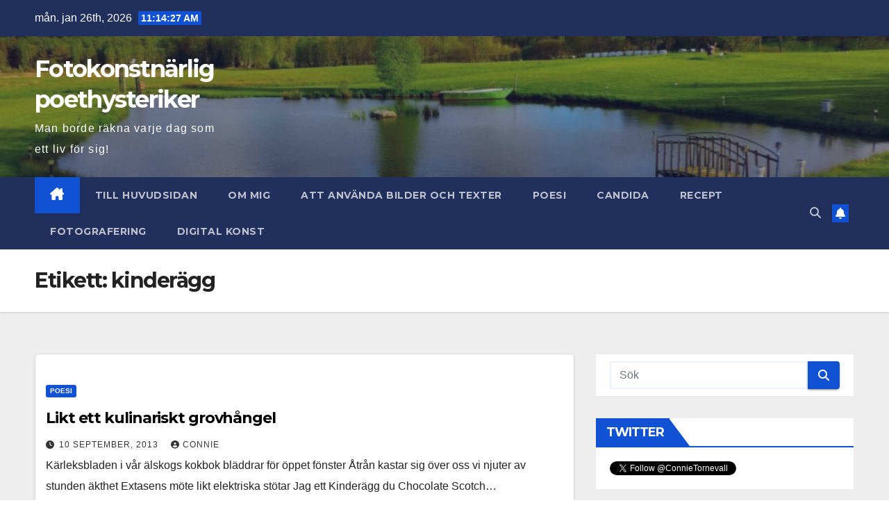

--- FILE ---
content_type: text/html; charset=UTF-8
request_url: https://connie.tornevall.net/tag/kinderagg/
body_size: 77886
content:
<!DOCTYPE html>
<html lang="sv-SE">
<head>
<meta charset="UTF-8">
<meta name="viewport" content="width=device-width, initial-scale=1">
<link rel="profile" href="http://gmpg.org/xfn/11">
<meta name='robots' content='index, follow, max-image-preview:large, max-snippet:-1, max-video-preview:-1' />
	<style>img:is([sizes="auto" i], [sizes^="auto," i]) { contain-intrinsic-size: 3000px 1500px }</style>
	
	<!-- This site is optimized with the Yoast SEO plugin v23.9 - https://yoast.com/wordpress/plugins/seo/ -->
	<title>kinderägg-arkiv - Fotokonstnärlig poethysteriker</title>
	<link rel="canonical" href="https://connie.tornevall.net/tag/kinderagg/" />
	<meta property="og:locale" content="sv_SE" />
	<meta property="og:type" content="article" />
	<meta property="og:title" content="kinderägg-arkiv - Fotokonstnärlig poethysteriker" />
	<meta property="og:url" content="https://connie.tornevall.net/tag/kinderagg/" />
	<meta property="og:site_name" content="Fotokonstnärlig poethysteriker" />
	<meta name="twitter:card" content="summary_large_image" />
	<script type="application/ld+json" class="yoast-schema-graph">{"@context":"https://schema.org","@graph":[{"@type":"CollectionPage","@id":"https://connie.tornevall.net/tag/kinderagg/","url":"https://connie.tornevall.net/tag/kinderagg/","name":"kinderägg-arkiv - Fotokonstnärlig poethysteriker","isPartOf":{"@id":"https://connie.tornevall.net/#website"},"breadcrumb":{"@id":"https://connie.tornevall.net/tag/kinderagg/#breadcrumb"},"inLanguage":"sv-SE"},{"@type":"BreadcrumbList","@id":"https://connie.tornevall.net/tag/kinderagg/#breadcrumb","itemListElement":[{"@type":"ListItem","position":1,"name":"Hem","item":"https://connie.tornevall.net/"},{"@type":"ListItem","position":2,"name":"kinderägg"}]},{"@type":"WebSite","@id":"https://connie.tornevall.net/#website","url":"https://connie.tornevall.net/","name":"Fotokonstnärlig poethysteriker","description":"Man borde räkna varje dag som ett liv för sig!","potentialAction":[{"@type":"SearchAction","target":{"@type":"EntryPoint","urlTemplate":"https://connie.tornevall.net/?s={search_term_string}"},"query-input":{"@type":"PropertyValueSpecification","valueRequired":true,"valueName":"search_term_string"}}],"inLanguage":"sv-SE"}]}</script>
	<!-- / Yoast SEO plugin. -->


<link rel='dns-prefetch' href='//secure.gravatar.com' />
<link rel='dns-prefetch' href='//stats.wp.com' />
<link rel='dns-prefetch' href='//fonts.googleapis.com' />
<link rel='dns-prefetch' href='//v0.wordpress.com' />
<link rel='dns-prefetch' href='//i0.wp.com' />
<link rel='dns-prefetch' href='//www.googletagmanager.com' />
<link rel="alternate" type="application/rss+xml" title="Fotokonstnärlig poethysteriker &raquo; Webbflöde" href="https://connie.tornevall.net/feed/" />
<link rel="alternate" type="application/rss+xml" title="Fotokonstnärlig poethysteriker &raquo; Kommentarsflöde" href="https://connie.tornevall.net/comments/feed/" />
<link rel="alternate" type="application/rss+xml" title="Fotokonstnärlig poethysteriker &raquo; etikettflöde för kinderägg" href="https://connie.tornevall.net/tag/kinderagg/feed/" />
<script>
window._wpemojiSettings = {"baseUrl":"https:\/\/s.w.org\/images\/core\/emoji\/15.0.3\/72x72\/","ext":".png","svgUrl":"https:\/\/s.w.org\/images\/core\/emoji\/15.0.3\/svg\/","svgExt":".svg","source":{"concatemoji":"https:\/\/connie.tornevall.net\/wp-includes\/js\/wp-emoji-release.min.js?ver=6.7.1"}};
/*! This file is auto-generated */
!function(i,n){var o,s,e;function c(e){try{var t={supportTests:e,timestamp:(new Date).valueOf()};sessionStorage.setItem(o,JSON.stringify(t))}catch(e){}}function p(e,t,n){e.clearRect(0,0,e.canvas.width,e.canvas.height),e.fillText(t,0,0);var t=new Uint32Array(e.getImageData(0,0,e.canvas.width,e.canvas.height).data),r=(e.clearRect(0,0,e.canvas.width,e.canvas.height),e.fillText(n,0,0),new Uint32Array(e.getImageData(0,0,e.canvas.width,e.canvas.height).data));return t.every(function(e,t){return e===r[t]})}function u(e,t,n){switch(t){case"flag":return n(e,"\ud83c\udff3\ufe0f\u200d\u26a7\ufe0f","\ud83c\udff3\ufe0f\u200b\u26a7\ufe0f")?!1:!n(e,"\ud83c\uddfa\ud83c\uddf3","\ud83c\uddfa\u200b\ud83c\uddf3")&&!n(e,"\ud83c\udff4\udb40\udc67\udb40\udc62\udb40\udc65\udb40\udc6e\udb40\udc67\udb40\udc7f","\ud83c\udff4\u200b\udb40\udc67\u200b\udb40\udc62\u200b\udb40\udc65\u200b\udb40\udc6e\u200b\udb40\udc67\u200b\udb40\udc7f");case"emoji":return!n(e,"\ud83d\udc26\u200d\u2b1b","\ud83d\udc26\u200b\u2b1b")}return!1}function f(e,t,n){var r="undefined"!=typeof WorkerGlobalScope&&self instanceof WorkerGlobalScope?new OffscreenCanvas(300,150):i.createElement("canvas"),a=r.getContext("2d",{willReadFrequently:!0}),o=(a.textBaseline="top",a.font="600 32px Arial",{});return e.forEach(function(e){o[e]=t(a,e,n)}),o}function t(e){var t=i.createElement("script");t.src=e,t.defer=!0,i.head.appendChild(t)}"undefined"!=typeof Promise&&(o="wpEmojiSettingsSupports",s=["flag","emoji"],n.supports={everything:!0,everythingExceptFlag:!0},e=new Promise(function(e){i.addEventListener("DOMContentLoaded",e,{once:!0})}),new Promise(function(t){var n=function(){try{var e=JSON.parse(sessionStorage.getItem(o));if("object"==typeof e&&"number"==typeof e.timestamp&&(new Date).valueOf()<e.timestamp+604800&&"object"==typeof e.supportTests)return e.supportTests}catch(e){}return null}();if(!n){if("undefined"!=typeof Worker&&"undefined"!=typeof OffscreenCanvas&&"undefined"!=typeof URL&&URL.createObjectURL&&"undefined"!=typeof Blob)try{var e="postMessage("+f.toString()+"("+[JSON.stringify(s),u.toString(),p.toString()].join(",")+"));",r=new Blob([e],{type:"text/javascript"}),a=new Worker(URL.createObjectURL(r),{name:"wpTestEmojiSupports"});return void(a.onmessage=function(e){c(n=e.data),a.terminate(),t(n)})}catch(e){}c(n=f(s,u,p))}t(n)}).then(function(e){for(var t in e)n.supports[t]=e[t],n.supports.everything=n.supports.everything&&n.supports[t],"flag"!==t&&(n.supports.everythingExceptFlag=n.supports.everythingExceptFlag&&n.supports[t]);n.supports.everythingExceptFlag=n.supports.everythingExceptFlag&&!n.supports.flag,n.DOMReady=!1,n.readyCallback=function(){n.DOMReady=!0}}).then(function(){return e}).then(function(){var e;n.supports.everything||(n.readyCallback(),(e=n.source||{}).concatemoji?t(e.concatemoji):e.wpemoji&&e.twemoji&&(t(e.twemoji),t(e.wpemoji)))}))}((window,document),window._wpemojiSettings);
</script>
<style id='wp-emoji-styles-inline-css'>

	img.wp-smiley, img.emoji {
		display: inline !important;
		border: none !important;
		box-shadow: none !important;
		height: 1em !important;
		width: 1em !important;
		margin: 0 0.07em !important;
		vertical-align: -0.1em !important;
		background: none !important;
		padding: 0 !important;
	}
</style>
<link rel='stylesheet' id='wp-block-library-css' href='https://connie.tornevall.net/wp-includes/css/dist/block-library/style.min.css?ver=6.7.1' media='all' />
<style id='wp-block-library-theme-inline-css'>
.wp-block-audio :where(figcaption){color:#555;font-size:13px;text-align:center}.is-dark-theme .wp-block-audio :where(figcaption){color:#ffffffa6}.wp-block-audio{margin:0 0 1em}.wp-block-code{border:1px solid #ccc;border-radius:4px;font-family:Menlo,Consolas,monaco,monospace;padding:.8em 1em}.wp-block-embed :where(figcaption){color:#555;font-size:13px;text-align:center}.is-dark-theme .wp-block-embed :where(figcaption){color:#ffffffa6}.wp-block-embed{margin:0 0 1em}.blocks-gallery-caption{color:#555;font-size:13px;text-align:center}.is-dark-theme .blocks-gallery-caption{color:#ffffffa6}:root :where(.wp-block-image figcaption){color:#555;font-size:13px;text-align:center}.is-dark-theme :root :where(.wp-block-image figcaption){color:#ffffffa6}.wp-block-image{margin:0 0 1em}.wp-block-pullquote{border-bottom:4px solid;border-top:4px solid;color:currentColor;margin-bottom:1.75em}.wp-block-pullquote cite,.wp-block-pullquote footer,.wp-block-pullquote__citation{color:currentColor;font-size:.8125em;font-style:normal;text-transform:uppercase}.wp-block-quote{border-left:.25em solid;margin:0 0 1.75em;padding-left:1em}.wp-block-quote cite,.wp-block-quote footer{color:currentColor;font-size:.8125em;font-style:normal;position:relative}.wp-block-quote:where(.has-text-align-right){border-left:none;border-right:.25em solid;padding-left:0;padding-right:1em}.wp-block-quote:where(.has-text-align-center){border:none;padding-left:0}.wp-block-quote.is-large,.wp-block-quote.is-style-large,.wp-block-quote:where(.is-style-plain){border:none}.wp-block-search .wp-block-search__label{font-weight:700}.wp-block-search__button{border:1px solid #ccc;padding:.375em .625em}:where(.wp-block-group.has-background){padding:1.25em 2.375em}.wp-block-separator.has-css-opacity{opacity:.4}.wp-block-separator{border:none;border-bottom:2px solid;margin-left:auto;margin-right:auto}.wp-block-separator.has-alpha-channel-opacity{opacity:1}.wp-block-separator:not(.is-style-wide):not(.is-style-dots){width:100px}.wp-block-separator.has-background:not(.is-style-dots){border-bottom:none;height:1px}.wp-block-separator.has-background:not(.is-style-wide):not(.is-style-dots){height:2px}.wp-block-table{margin:0 0 1em}.wp-block-table td,.wp-block-table th{word-break:normal}.wp-block-table :where(figcaption){color:#555;font-size:13px;text-align:center}.is-dark-theme .wp-block-table :where(figcaption){color:#ffffffa6}.wp-block-video :where(figcaption){color:#555;font-size:13px;text-align:center}.is-dark-theme .wp-block-video :where(figcaption){color:#ffffffa6}.wp-block-video{margin:0 0 1em}:root :where(.wp-block-template-part.has-background){margin-bottom:0;margin-top:0;padding:1.25em 2.375em}
</style>
<link rel='stylesheet' id='mediaelement-css' href='https://connie.tornevall.net/wp-includes/js/mediaelement/mediaelementplayer-legacy.min.css?ver=4.2.17' media='all' />
<link rel='stylesheet' id='wp-mediaelement-css' href='https://connie.tornevall.net/wp-includes/js/mediaelement/wp-mediaelement.min.css?ver=6.7.1' media='all' />
<style id='jetpack-sharing-buttons-style-inline-css'>
.jetpack-sharing-buttons__services-list{display:flex;flex-direction:row;flex-wrap:wrap;gap:0;list-style-type:none;margin:5px;padding:0}.jetpack-sharing-buttons__services-list.has-small-icon-size{font-size:12px}.jetpack-sharing-buttons__services-list.has-normal-icon-size{font-size:16px}.jetpack-sharing-buttons__services-list.has-large-icon-size{font-size:24px}.jetpack-sharing-buttons__services-list.has-huge-icon-size{font-size:36px}@media print{.jetpack-sharing-buttons__services-list{display:none!important}}.editor-styles-wrapper .wp-block-jetpack-sharing-buttons{gap:0;padding-inline-start:0}ul.jetpack-sharing-buttons__services-list.has-background{padding:1.25em 2.375em}
</style>
<style id='classic-theme-styles-inline-css'>
/*! This file is auto-generated */
.wp-block-button__link{color:#fff;background-color:#32373c;border-radius:9999px;box-shadow:none;text-decoration:none;padding:calc(.667em + 2px) calc(1.333em + 2px);font-size:1.125em}.wp-block-file__button{background:#32373c;color:#fff;text-decoration:none}
</style>
<style id='global-styles-inline-css'>
:root{--wp--preset--aspect-ratio--square: 1;--wp--preset--aspect-ratio--4-3: 4/3;--wp--preset--aspect-ratio--3-4: 3/4;--wp--preset--aspect-ratio--3-2: 3/2;--wp--preset--aspect-ratio--2-3: 2/3;--wp--preset--aspect-ratio--16-9: 16/9;--wp--preset--aspect-ratio--9-16: 9/16;--wp--preset--color--black: #000000;--wp--preset--color--cyan-bluish-gray: #abb8c3;--wp--preset--color--white: #ffffff;--wp--preset--color--pale-pink: #f78da7;--wp--preset--color--vivid-red: #cf2e2e;--wp--preset--color--luminous-vivid-orange: #ff6900;--wp--preset--color--luminous-vivid-amber: #fcb900;--wp--preset--color--light-green-cyan: #7bdcb5;--wp--preset--color--vivid-green-cyan: #00d084;--wp--preset--color--pale-cyan-blue: #8ed1fc;--wp--preset--color--vivid-cyan-blue: #0693e3;--wp--preset--color--vivid-purple: #9b51e0;--wp--preset--gradient--vivid-cyan-blue-to-vivid-purple: linear-gradient(135deg,rgba(6,147,227,1) 0%,rgb(155,81,224) 100%);--wp--preset--gradient--light-green-cyan-to-vivid-green-cyan: linear-gradient(135deg,rgb(122,220,180) 0%,rgb(0,208,130) 100%);--wp--preset--gradient--luminous-vivid-amber-to-luminous-vivid-orange: linear-gradient(135deg,rgba(252,185,0,1) 0%,rgba(255,105,0,1) 100%);--wp--preset--gradient--luminous-vivid-orange-to-vivid-red: linear-gradient(135deg,rgba(255,105,0,1) 0%,rgb(207,46,46) 100%);--wp--preset--gradient--very-light-gray-to-cyan-bluish-gray: linear-gradient(135deg,rgb(238,238,238) 0%,rgb(169,184,195) 100%);--wp--preset--gradient--cool-to-warm-spectrum: linear-gradient(135deg,rgb(74,234,220) 0%,rgb(151,120,209) 20%,rgb(207,42,186) 40%,rgb(238,44,130) 60%,rgb(251,105,98) 80%,rgb(254,248,76) 100%);--wp--preset--gradient--blush-light-purple: linear-gradient(135deg,rgb(255,206,236) 0%,rgb(152,150,240) 100%);--wp--preset--gradient--blush-bordeaux: linear-gradient(135deg,rgb(254,205,165) 0%,rgb(254,45,45) 50%,rgb(107,0,62) 100%);--wp--preset--gradient--luminous-dusk: linear-gradient(135deg,rgb(255,203,112) 0%,rgb(199,81,192) 50%,rgb(65,88,208) 100%);--wp--preset--gradient--pale-ocean: linear-gradient(135deg,rgb(255,245,203) 0%,rgb(182,227,212) 50%,rgb(51,167,181) 100%);--wp--preset--gradient--electric-grass: linear-gradient(135deg,rgb(202,248,128) 0%,rgb(113,206,126) 100%);--wp--preset--gradient--midnight: linear-gradient(135deg,rgb(2,3,129) 0%,rgb(40,116,252) 100%);--wp--preset--font-size--small: 13px;--wp--preset--font-size--medium: 20px;--wp--preset--font-size--large: 36px;--wp--preset--font-size--x-large: 42px;--wp--preset--spacing--20: 0.44rem;--wp--preset--spacing--30: 0.67rem;--wp--preset--spacing--40: 1rem;--wp--preset--spacing--50: 1.5rem;--wp--preset--spacing--60: 2.25rem;--wp--preset--spacing--70: 3.38rem;--wp--preset--spacing--80: 5.06rem;--wp--preset--shadow--natural: 6px 6px 9px rgba(0, 0, 0, 0.2);--wp--preset--shadow--deep: 12px 12px 50px rgba(0, 0, 0, 0.4);--wp--preset--shadow--sharp: 6px 6px 0px rgba(0, 0, 0, 0.2);--wp--preset--shadow--outlined: 6px 6px 0px -3px rgba(255, 255, 255, 1), 6px 6px rgba(0, 0, 0, 1);--wp--preset--shadow--crisp: 6px 6px 0px rgba(0, 0, 0, 1);}:where(.is-layout-flex){gap: 0.5em;}:where(.is-layout-grid){gap: 0.5em;}body .is-layout-flex{display: flex;}.is-layout-flex{flex-wrap: wrap;align-items: center;}.is-layout-flex > :is(*, div){margin: 0;}body .is-layout-grid{display: grid;}.is-layout-grid > :is(*, div){margin: 0;}:where(.wp-block-columns.is-layout-flex){gap: 2em;}:where(.wp-block-columns.is-layout-grid){gap: 2em;}:where(.wp-block-post-template.is-layout-flex){gap: 1.25em;}:where(.wp-block-post-template.is-layout-grid){gap: 1.25em;}.has-black-color{color: var(--wp--preset--color--black) !important;}.has-cyan-bluish-gray-color{color: var(--wp--preset--color--cyan-bluish-gray) !important;}.has-white-color{color: var(--wp--preset--color--white) !important;}.has-pale-pink-color{color: var(--wp--preset--color--pale-pink) !important;}.has-vivid-red-color{color: var(--wp--preset--color--vivid-red) !important;}.has-luminous-vivid-orange-color{color: var(--wp--preset--color--luminous-vivid-orange) !important;}.has-luminous-vivid-amber-color{color: var(--wp--preset--color--luminous-vivid-amber) !important;}.has-light-green-cyan-color{color: var(--wp--preset--color--light-green-cyan) !important;}.has-vivid-green-cyan-color{color: var(--wp--preset--color--vivid-green-cyan) !important;}.has-pale-cyan-blue-color{color: var(--wp--preset--color--pale-cyan-blue) !important;}.has-vivid-cyan-blue-color{color: var(--wp--preset--color--vivid-cyan-blue) !important;}.has-vivid-purple-color{color: var(--wp--preset--color--vivid-purple) !important;}.has-black-background-color{background-color: var(--wp--preset--color--black) !important;}.has-cyan-bluish-gray-background-color{background-color: var(--wp--preset--color--cyan-bluish-gray) !important;}.has-white-background-color{background-color: var(--wp--preset--color--white) !important;}.has-pale-pink-background-color{background-color: var(--wp--preset--color--pale-pink) !important;}.has-vivid-red-background-color{background-color: var(--wp--preset--color--vivid-red) !important;}.has-luminous-vivid-orange-background-color{background-color: var(--wp--preset--color--luminous-vivid-orange) !important;}.has-luminous-vivid-amber-background-color{background-color: var(--wp--preset--color--luminous-vivid-amber) !important;}.has-light-green-cyan-background-color{background-color: var(--wp--preset--color--light-green-cyan) !important;}.has-vivid-green-cyan-background-color{background-color: var(--wp--preset--color--vivid-green-cyan) !important;}.has-pale-cyan-blue-background-color{background-color: var(--wp--preset--color--pale-cyan-blue) !important;}.has-vivid-cyan-blue-background-color{background-color: var(--wp--preset--color--vivid-cyan-blue) !important;}.has-vivid-purple-background-color{background-color: var(--wp--preset--color--vivid-purple) !important;}.has-black-border-color{border-color: var(--wp--preset--color--black) !important;}.has-cyan-bluish-gray-border-color{border-color: var(--wp--preset--color--cyan-bluish-gray) !important;}.has-white-border-color{border-color: var(--wp--preset--color--white) !important;}.has-pale-pink-border-color{border-color: var(--wp--preset--color--pale-pink) !important;}.has-vivid-red-border-color{border-color: var(--wp--preset--color--vivid-red) !important;}.has-luminous-vivid-orange-border-color{border-color: var(--wp--preset--color--luminous-vivid-orange) !important;}.has-luminous-vivid-amber-border-color{border-color: var(--wp--preset--color--luminous-vivid-amber) !important;}.has-light-green-cyan-border-color{border-color: var(--wp--preset--color--light-green-cyan) !important;}.has-vivid-green-cyan-border-color{border-color: var(--wp--preset--color--vivid-green-cyan) !important;}.has-pale-cyan-blue-border-color{border-color: var(--wp--preset--color--pale-cyan-blue) !important;}.has-vivid-cyan-blue-border-color{border-color: var(--wp--preset--color--vivid-cyan-blue) !important;}.has-vivid-purple-border-color{border-color: var(--wp--preset--color--vivid-purple) !important;}.has-vivid-cyan-blue-to-vivid-purple-gradient-background{background: var(--wp--preset--gradient--vivid-cyan-blue-to-vivid-purple) !important;}.has-light-green-cyan-to-vivid-green-cyan-gradient-background{background: var(--wp--preset--gradient--light-green-cyan-to-vivid-green-cyan) !important;}.has-luminous-vivid-amber-to-luminous-vivid-orange-gradient-background{background: var(--wp--preset--gradient--luminous-vivid-amber-to-luminous-vivid-orange) !important;}.has-luminous-vivid-orange-to-vivid-red-gradient-background{background: var(--wp--preset--gradient--luminous-vivid-orange-to-vivid-red) !important;}.has-very-light-gray-to-cyan-bluish-gray-gradient-background{background: var(--wp--preset--gradient--very-light-gray-to-cyan-bluish-gray) !important;}.has-cool-to-warm-spectrum-gradient-background{background: var(--wp--preset--gradient--cool-to-warm-spectrum) !important;}.has-blush-light-purple-gradient-background{background: var(--wp--preset--gradient--blush-light-purple) !important;}.has-blush-bordeaux-gradient-background{background: var(--wp--preset--gradient--blush-bordeaux) !important;}.has-luminous-dusk-gradient-background{background: var(--wp--preset--gradient--luminous-dusk) !important;}.has-pale-ocean-gradient-background{background: var(--wp--preset--gradient--pale-ocean) !important;}.has-electric-grass-gradient-background{background: var(--wp--preset--gradient--electric-grass) !important;}.has-midnight-gradient-background{background: var(--wp--preset--gradient--midnight) !important;}.has-small-font-size{font-size: var(--wp--preset--font-size--small) !important;}.has-medium-font-size{font-size: var(--wp--preset--font-size--medium) !important;}.has-large-font-size{font-size: var(--wp--preset--font-size--large) !important;}.has-x-large-font-size{font-size: var(--wp--preset--font-size--x-large) !important;}
:where(.wp-block-post-template.is-layout-flex){gap: 1.25em;}:where(.wp-block-post-template.is-layout-grid){gap: 1.25em;}
:where(.wp-block-columns.is-layout-flex){gap: 2em;}:where(.wp-block-columns.is-layout-grid){gap: 2em;}
:root :where(.wp-block-pullquote){font-size: 1.5em;line-height: 1.6;}
</style>
<link rel='stylesheet' id='newsup-fonts-css' href='//fonts.googleapis.com/css?family=Montserrat%3A400%2C500%2C700%2C800%7CWork%2BSans%3A300%2C400%2C500%2C600%2C700%2C800%2C900%26display%3Dswap&#038;subset=latin%2Clatin-ext' media='all' />
<link rel='stylesheet' id='bootstrap-css' href='https://connie.tornevall.net/wp-content/themes/newsup/css/bootstrap.css?ver=6.7.1' media='all' />
<link rel='stylesheet' id='newsup-style-css' href='https://connie.tornevall.net/wp-content/themes/newsup/style.css?ver=6.7.1' media='all' />
<link rel='stylesheet' id='newsup-default-css' href='https://connie.tornevall.net/wp-content/themes/newsup/css/colors/default.css?ver=6.7.1' media='all' />
<link rel='stylesheet' id='font-awesome-5-all-css' href='https://connie.tornevall.net/wp-content/themes/newsup/css/font-awesome/css/all.min.css?ver=6.7.1' media='all' />
<link rel='stylesheet' id='font-awesome-4-shim-css' href='https://connie.tornevall.net/wp-content/themes/newsup/css/font-awesome/css/v4-shims.min.css?ver=6.7.1' media='all' />
<link rel='stylesheet' id='owl-carousel-css' href='https://connie.tornevall.net/wp-content/themes/newsup/css/owl.carousel.css?ver=6.7.1' media='all' />
<link rel='stylesheet' id='smartmenus-css' href='https://connie.tornevall.net/wp-content/themes/newsup/css/jquery.smartmenus.bootstrap.css?ver=6.7.1' media='all' />
<link rel='stylesheet' id='newsup-custom-css-css' href='https://connie.tornevall.net/wp-content/themes/newsup/inc/ansar/customize/css/customizer.css?ver=1.0' media='all' />
<script src="https://connie.tornevall.net/wp-includes/js/jquery/jquery.min.js?ver=3.7.1" id="jquery-core-js"></script>
<script src="https://connie.tornevall.net/wp-includes/js/jquery/jquery-migrate.min.js?ver=3.4.1" id="jquery-migrate-js"></script>
<script src="https://connie.tornevall.net/wp-content/themes/newsup/js/navigation.js?ver=6.7.1" id="newsup-navigation-js"></script>
<script src="https://connie.tornevall.net/wp-content/themes/newsup/js/bootstrap.js?ver=6.7.1" id="bootstrap-js"></script>
<script src="https://connie.tornevall.net/wp-content/themes/newsup/js/owl.carousel.min.js?ver=6.7.1" id="owl-carousel-min-js"></script>
<script src="https://connie.tornevall.net/wp-content/themes/newsup/js/jquery.smartmenus.js?ver=6.7.1" id="smartmenus-js-js"></script>
<script src="https://connie.tornevall.net/wp-content/themes/newsup/js/jquery.smartmenus.bootstrap.js?ver=6.7.1" id="bootstrap-smartmenus-js-js"></script>
<script src="https://connie.tornevall.net/wp-content/themes/newsup/js/jquery.marquee.js?ver=6.7.1" id="newsup-marquee-js-js"></script>
<script src="https://connie.tornevall.net/wp-content/themes/newsup/js/main.js?ver=6.7.1" id="newsup-main-js-js"></script>
<link rel="https://api.w.org/" href="https://connie.tornevall.net/wp-json/" /><link rel="alternate" title="JSON" type="application/json" href="https://connie.tornevall.net/wp-json/wp/v2/tags/626" /><link rel="EditURI" type="application/rsd+xml" title="RSD" href="https://connie.tornevall.net/xmlrpc.php?rsd" />
<meta name="generator" content="WordPress 6.7.1" />
<meta name="generator" content="Site Kit by Google 1.140.0" />	<style>img#wpstats{display:none}</style>
		 
<style type="text/css" id="custom-background-css">
    .wrapper { background-color: #eee; }
</style>

<!-- Metatagg för ”Google AdSense” tillagt av Site Kit -->
<meta name="google-adsense-platform-account" content="ca-host-pub-2644536267352236">
<meta name="google-adsense-platform-domain" content="sitekit.withgoogle.com">
<!-- Avslut av metatagg för ”Google AdSense” tillagd av Site Kit -->
<style>.recentcomments a{display:inline !important;padding:0 !important;margin:0 !important;}</style>    <style type="text/css">
            body .site-title a,
        body .site-description {
            color: #fff;
        }

        .site-branding-text .site-title a {
                font-size: px;
            }

            @media only screen and (max-width: 640px) {
                .site-branding-text .site-title a {
                    font-size: 40px;

                }
            }

            @media only screen and (max-width: 375px) {
                .site-branding-text .site-title a {
                    font-size: 32px;

                }
            }

        </style>
    </head>
<body class="archive tag tag-kinderagg tag-626 wp-embed-responsive hfeed ta-hide-date-author-in-list" >
<div id="page" class="site">
<a class="skip-link screen-reader-text" href="#content">
Hoppa till innehåll</a>
  <div class="wrapper" id="custom-background-css">
    <header class="mg-headwidget">
      <!--==================== TOP BAR ====================-->
      <div class="mg-head-detail hidden-xs">
    <div class="container-fluid">
        <div class="row align-items-center">
            <div class="col-md-6 col-xs-12">
                <ul class="info-left">
                                <li>mån. jan 26th, 2026                 <span  id="time" class="time"></span>
                        </li>
                        </ul>
            </div>
            <div class="col-md-6 col-xs-12">
                <ul class="mg-social info-right">
                                    </ul>
            </div>
        </div>
    </div>
</div>
      <div class="clearfix"></div>

      
      <div class="mg-nav-widget-area-back" style='background-image: url("https://connie.tornevall.net/wp-content/uploads/2022/12/cropped-cropped-Gunilla-Skanes-fagerhult-Healt-02.jpg" );'>
                <div class="overlay">
          <div class="inner"  style="background-color:rgba(32,47,91,0.4);" > 
              <div class="container-fluid">
                  <div class="mg-nav-widget-area">
                    <div class="row align-items-center">
                      <div class="col-md-3 text-center-xs">
                        <div class="navbar-header">
                          <div class="site-logo">
                                                      </div>
                          <div class="site-branding-text ">
                                                            <p class="site-title"> <a href="https://connie.tornevall.net/" rel="home">Fotokonstnärlig poethysteriker</a></p>
                                                            <p class="site-description">Man borde räkna varje dag som ett liv för sig!</p>
                          </div>    
                        </div>
                      </div>
                                          </div>
                  </div>
              </div>
          </div>
        </div>
      </div>
    <div class="mg-menu-full">
      <nav class="navbar navbar-expand-lg navbar-wp">
        <div class="container-fluid">
          <!-- Right nav -->
          <div class="m-header align-items-center">
                            <a class="mobilehomebtn" href="https://connie.tornevall.net"><span class="fa-solid fa-house-chimney"></span></a>
              <!-- navbar-toggle -->
              <button class="navbar-toggler mx-auto" type="button" data-toggle="collapse" data-target="#navbar-wp" aria-controls="navbarSupportedContent" aria-expanded="false" aria-label="Slå på/av navigering">
                <span class="burger">
                  <span class="burger-line"></span>
                  <span class="burger-line"></span>
                  <span class="burger-line"></span>
                </span>
              </button>
              <!-- /navbar-toggle -->
                          <div class="dropdown show mg-search-box pr-2">
                <a class="dropdown-toggle msearch ml-auto" href="#" role="button" id="dropdownMenuLink" data-toggle="dropdown" aria-haspopup="true" aria-expanded="false">
                <i class="fas fa-search"></i>
                </a> 
                <div class="dropdown-menu searchinner" aria-labelledby="dropdownMenuLink">
                    <form role="search" method="get" id="searchform" action="https://connie.tornevall.net/">
  <div class="input-group">
    <input type="search" class="form-control" placeholder="Sök" value="" name="s" />
    <span class="input-group-btn btn-default">
    <button type="submit" class="btn"> <i class="fas fa-search"></i> </button>
    </span> </div>
</form>                </div>
            </div>
                  <a href="#" target="_blank" class="btn-bell btn-theme mx-2"><i class="fa fa-bell"></i></a>
                      
          </div>
          <!-- /Right nav --> 
          <div class="collapse navbar-collapse" id="navbar-wp">
            <div class="d-md-block">
              <ul id="menu-huvudmeny" class="nav navbar-nav mr-auto "><li class="active home"><a class="homebtn" href="https://connie.tornevall.net"><span class='fa-solid fa-house-chimney'></span></a></li><li id="menu-item-560" class="menu-item menu-item-type-custom menu-item-object-custom menu-item-home menu-item-560"><a class="nav-link" title="Till huvudsidan" href="http://connie.tornevall.net/">Till huvudsidan</a></li>
<li id="menu-item-558" class="menu-item menu-item-type-post_type menu-item-object-page menu-item-558"><a class="nav-link" title="Om mig" href="https://connie.tornevall.net/om-mig/">Om mig</a></li>
<li id="menu-item-559" class="menu-item menu-item-type-post_type menu-item-object-page menu-item-559"><a class="nav-link" title="Att använda bilder och texter" href="https://connie.tornevall.net/att-anvanda-bilder-och-texter/">Att använda bilder och texter</a></li>
<li id="menu-item-570" class="menu-item menu-item-type-taxonomy menu-item-object-category menu-item-570"><a class="nav-link" title="Poesi" href="https://connie.tornevall.net/category/poesi/">Poesi</a></li>
<li id="menu-item-2630" class="menu-item menu-item-type-taxonomy menu-item-object-category menu-item-2630"><a class="nav-link" title="Candida" href="https://connie.tornevall.net/category/candida/">Candida</a></li>
<li id="menu-item-1693" class="menu-item menu-item-type-taxonomy menu-item-object-category menu-item-1693"><a class="nav-link" title="Recept" href="https://connie.tornevall.net/category/recept/">Recept</a></li>
<li id="menu-item-4880" class="menu-item menu-item-type-taxonomy menu-item-object-category menu-item-4880"><a class="nav-link" title="Fotografering" href="https://connie.tornevall.net/category/fotografering/">Fotografering</a></li>
<li id="menu-item-4886" class="menu-item menu-item-type-taxonomy menu-item-object-category menu-item-4886"><a class="nav-link" title="Digital konst" href="https://connie.tornevall.net/category/digital-konst/">Digital konst</a></li>
</ul>            </div>      
          </div>
          <!-- Right nav -->
          <div class="desk-header d-lg-flex pl-3 ml-auto my-2 my-lg-0 position-relative align-items-center">
                        <div class="dropdown show mg-search-box pr-2">
                <a class="dropdown-toggle msearch ml-auto" href="#" role="button" id="dropdownMenuLink" data-toggle="dropdown" aria-haspopup="true" aria-expanded="false">
                <i class="fas fa-search"></i>
                </a> 
                <div class="dropdown-menu searchinner" aria-labelledby="dropdownMenuLink">
                    <form role="search" method="get" id="searchform" action="https://connie.tornevall.net/">
  <div class="input-group">
    <input type="search" class="form-control" placeholder="Sök" value="" name="s" />
    <span class="input-group-btn btn-default">
    <button type="submit" class="btn"> <i class="fas fa-search"></i> </button>
    </span> </div>
</form>                </div>
            </div>
                  <a href="#" target="_blank" class="btn-bell btn-theme mx-2"><i class="fa fa-bell"></i></a>
                  </div>
          <!-- /Right nav -->
      </div>
      </nav> <!-- /Navigation -->
    </div>
</header>
<div class="clearfix"></div> <!--==================== Newsup breadcrumb section ====================-->
<div class="mg-breadcrumb-section" style='background: url("https://connie.tornevall.net/wp-content/uploads/2022/12/cropped-cropped-Gunilla-Skanes-fagerhult-Healt-02.jpg" ) repeat scroll center 0 #143745;'>
   <div class="overlay">       <div class="container-fluid">
        <div class="row">
          <div class="col-md-12 col-sm-12">
            <div class="mg-breadcrumb-title">
              <h1 class="title">Etikett: <span>kinderägg</span></h1>            </div>
          </div>
        </div>
      </div>
   </div> </div>
<div class="clearfix"></div><!--container-->
    <div id="content" class="container-fluid archive-class">
        <!--row-->
            <div class="row">
                                    <div class="col-md-8">
                <!-- mg-posts-sec mg-posts-modul-6 -->
<div class="mg-posts-sec mg-posts-modul-6">
    <!-- mg-posts-sec-inner -->
    <div class="mg-posts-sec-inner">
                    <article id="post-2958" class="d-md-flex mg-posts-sec-post align-items-center post-2958 post type-post status-publish format-standard hentry category-poesi tag-atra tag-chilipeppar tag-choklad tag-extas tag-jalapeno tag-kinderagg tag-kokbok tag-kulinariskt-grovhangel tag-orgasm tag-skote tag-stormhav tag-tungor">
                                <div class="mg-sec-top-post py-3 col">
                    <div class="mg-blog-category"><a class="newsup-categories category-color-1" href="https://connie.tornevall.net/category/poesi/" alt="Visa alla inlägg i Poesi"> 
                                 Poesi
                             </a></div> 
                    <h4 class="entry-title title"><a href="https://connie.tornevall.net/2013/09/min-utvalda-text-pa-poeter-likt-ett-kulinariskt-grovhangel/">Likt ett kulinariskt grovhångel</a></h4>
                            <div class="mg-blog-meta"> 
                    <span class="mg-blog-date"><i class="fas fa-clock"></i>
            <a href="https://connie.tornevall.net/2013/09/">
                10 september, 2013            </a>
        </span>
            <a class="auth" href="https://connie.tornevall.net/author/connie/">
            <i class="fas fa-user-circle"></i>Connie        </a>
            </div> 
                        <div class="mg-content">
                        <p>Kärleksbladen i vår älskogs kokbok bläddrar för öppet fönster Åtrån kastar sig över oss vi njuter av stunden äkthet Extasens möte likt elektriska stötar Jag ett Kinderägg du Chocolate Scotch&hellip;</p>
                    </div>
                </div>
            </article>
                    <div class="col-md-12 text-center d-flex justify-content-center">
                                            
            </div>
            </div>
    <!-- // mg-posts-sec-inner -->
</div>
<!-- // mg-posts-sec block_6 -->             </div>
                            <aside class="col-md-4">
                
<aside id="secondary" class="widget-area" role="complementary">
	<div id="sidebar-right" class="mg-sidebar">
		<div id="search-2" class="mg-widget widget_search"><form role="search" method="get" id="searchform" action="https://connie.tornevall.net/">
  <div class="input-group">
    <input type="search" class="form-control" placeholder="Sök" value="" name="s" />
    <span class="input-group-btn btn-default">
    <button type="submit" class="btn"> <i class="fas fa-search"></i> </button>
    </span> </div>
</form></div><div id="text-2" class="mg-widget widget_text"><div class="mg-wid-title"><h6 class="wtitle">Twitter</h6></div>			<div class="textwidget"><a href="https://twitter.com/ConnieTornevall" class="twitter-follow-button" data-show-count="false" data-lang="en">Följ @ConnieTornevall</a>
<script>!function(d,s,id){var js,fjs=d.getElementsByTagName(s)[0];if(!d.getElementById(id)){js=d.createElement(s);js.id=id;js.src="//platform.twitter.com/widgets.js";fjs.parentNode.insertBefore(js,fjs);}}(document,"script","twitter-wjs");</script></div>
		</div><div id="text-4" class="mg-widget widget_text"><div class="mg-wid-title"><h6 class="wtitle">Bloglovin</h6></div>			<div class="textwidget"><a title="Follow &quot;VÄRK&quot;ligheten on Bloglovin" href="http://www.bloglovin.com/en/blog/4676311"><img data-recalc-dims="1" alt="Follow on Bloglovin" src="https://i0.wp.com/www.bloglovin.com/widget/bilder/sv/widget.gif?w=640" border="0"></a></div>
		</div><div id="tag_cloud-2" class="mg-widget widget_tag_cloud"><div class="mg-wid-title"><h6 class="wtitle">Etiketter</h6></div><div class="tagcloud"><a href="https://connie.tornevall.net/tag/vardagssnack/" class="tag-cloud-link tag-link-1207 tag-link-position-1" style="font-size: 13.25pt;" aria-label="#vardagssnack (5 objekt)">#vardagssnack</a>
<a href="https://connie.tornevall.net/tag/banan/" class="tag-cloud-link tag-link-1380 tag-link-position-2" style="font-size: 13.25pt;" aria-label="banan (5 objekt)">banan</a>
<a href="https://connie.tornevall.net/tag/barnbarn/" class="tag-cloud-link tag-link-1640 tag-link-position-3" style="font-size: 10.916666666667pt;" aria-label="barnbarn (4 objekt)">barnbarn</a>
<a href="https://connie.tornevall.net/tag/bil/" class="tag-cloud-link tag-link-280 tag-link-position-4" style="font-size: 8pt;" aria-label="bil (3 objekt)">bil</a>
<a href="https://connie.tornevall.net/tag/blommor/" class="tag-cloud-link tag-link-39 tag-link-position-5" style="font-size: 13.25pt;" aria-label="blommor (5 objekt)">blommor</a>
<a href="https://connie.tornevall.net/tag/brak/" class="tag-cloud-link tag-link-29 tag-link-position-6" style="font-size: 8pt;" aria-label="bråk (3 objekt)">bråk</a>
<a href="https://connie.tornevall.net/tag/c-vitamin/" class="tag-cloud-link tag-link-818 tag-link-position-7" style="font-size: 13.25pt;" aria-label="C-vitamin (5 objekt)">C-vitamin</a>
<a href="https://connie.tornevall.net/tag/candida/" class="tag-cloud-link tag-link-1796 tag-link-position-8" style="font-size: 15.291666666667pt;" aria-label="Candida (6 objekt)">Candida</a>
<a href="https://connie.tornevall.net/tag/djur-2/" class="tag-cloud-link tag-link-11 tag-link-position-9" style="font-size: 13.25pt;" aria-label="djur (5 objekt)">djur</a>
<a href="https://connie.tornevall.net/tag/ensamhet/" class="tag-cloud-link tag-link-364 tag-link-position-10" style="font-size: 8pt;" aria-label="ensamhet (3 objekt)">ensamhet</a>
<a href="https://connie.tornevall.net/tag/fotografering-2/" class="tag-cloud-link tag-link-332 tag-link-position-11" style="font-size: 16.75pt;" aria-label="fotografering (7 objekt)">fotografering</a>
<a href="https://connie.tornevall.net/tag/fototriss/" class="tag-cloud-link tag-link-1795 tag-link-position-12" style="font-size: 8pt;" aria-label="Fototriss (3 objekt)">Fototriss</a>
<a href="https://connie.tornevall.net/tag/frukt/" class="tag-cloud-link tag-link-646 tag-link-position-13" style="font-size: 8pt;" aria-label="frukt (3 objekt)">frukt</a>
<a href="https://connie.tornevall.net/tag/faglar/" class="tag-cloud-link tag-link-202 tag-link-position-14" style="font-size: 16.75pt;" aria-label="fåglar (7 objekt)">fåglar</a>
<a href="https://connie.tornevall.net/tag/gronsaker/" class="tag-cloud-link tag-link-645 tag-link-position-15" style="font-size: 8pt;" aria-label="grönsaker (3 objekt)">grönsaker</a>
<a href="https://connie.tornevall.net/tag/gud/" class="tag-cloud-link tag-link-87 tag-link-position-16" style="font-size: 8pt;" aria-label="Gud (3 objekt)">Gud</a>
<a href="https://connie.tornevall.net/tag/helvete/" class="tag-cloud-link tag-link-451 tag-link-position-17" style="font-size: 8pt;" aria-label="helvete (3 objekt)">helvete</a>
<a href="https://connie.tornevall.net/tag/hund/" class="tag-cloud-link tag-link-489 tag-link-position-18" style="font-size: 13.25pt;" aria-label="hund (5 objekt)">hund</a>
<a href="https://connie.tornevall.net/tag/hundar/" class="tag-cloud-link tag-link-9 tag-link-position-19" style="font-size: 13.25pt;" aria-label="Hundar (5 objekt)">Hundar</a>
<a href="https://connie.tornevall.net/tag/insekter/" class="tag-cloud-link tag-link-204 tag-link-position-20" style="font-size: 8pt;" aria-label="insekter (3 objekt)">insekter</a>
<a href="https://connie.tornevall.net/tag/juice/" class="tag-cloud-link tag-link-716 tag-link-position-21" style="font-size: 16.75pt;" aria-label="juice (7 objekt)">juice</a>
<a href="https://connie.tornevall.net/tag/kamera/" class="tag-cloud-link tag-link-553 tag-link-position-22" style="font-size: 10.916666666667pt;" aria-label="kamera (4 objekt)">kamera</a>
<a href="https://connie.tornevall.net/tag/kokosmjolk/" class="tag-cloud-link tag-link-850 tag-link-position-23" style="font-size: 16.75pt;" aria-label="kokosmjölk (7 objekt)">kokosmjölk</a>
<a href="https://connie.tornevall.net/tag/kropp/" class="tag-cloud-link tag-link-225 tag-link-position-24" style="font-size: 8pt;" aria-label="kropp (3 objekt)">kropp</a>
<a href="https://connie.tornevall.net/tag/lucky/" class="tag-cloud-link tag-link-278 tag-link-position-25" style="font-size: 8pt;" aria-label="Lucky (3 objekt)">Lucky</a>
<a href="https://connie.tornevall.net/tag/metaforer/" class="tag-cloud-link tag-link-214 tag-link-position-26" style="font-size: 8pt;" aria-label="metaforer (3 objekt)">metaforer</a>
<a href="https://connie.tornevall.net/tag/moderaterna/" class="tag-cloud-link tag-link-636 tag-link-position-27" style="font-size: 8pt;" aria-label="moderaterna (3 objekt)">moderaterna</a>
<a href="https://connie.tornevall.net/tag/pengar/" class="tag-cloud-link tag-link-762 tag-link-position-28" style="font-size: 15.291666666667pt;" aria-label="pengar (6 objekt)">pengar</a>
<a href="https://connie.tornevall.net/tag/photo/" class="tag-cloud-link tag-link-1213 tag-link-position-29" style="font-size: 10.916666666667pt;" aria-label="photo (4 objekt)">photo</a>
<a href="https://connie.tornevall.net/tag/politik-2/" class="tag-cloud-link tag-link-14 tag-link-position-30" style="font-size: 16.75pt;" aria-label="politik (7 objekt)">politik</a>
<a href="https://connie.tornevall.net/tag/reinfeldt/" class="tag-cloud-link tag-link-637 tag-link-position-31" style="font-size: 20.833333333333pt;" aria-label="reinfeldt (10 objekt)">reinfeldt</a>
<a href="https://connie.tornevall.net/tag/rymden/" class="tag-cloud-link tag-link-413 tag-link-position-32" style="font-size: 8pt;" aria-label="rymden (3 objekt)">rymden</a>
<a href="https://connie.tornevall.net/tag/selleri/" class="tag-cloud-link tag-link-719 tag-link-position-33" style="font-size: 8pt;" aria-label="selleri (3 objekt)">selleri</a>
<a href="https://connie.tornevall.net/tag/sjalen/" class="tag-cloud-link tag-link-384 tag-link-position-34" style="font-size: 8pt;" aria-label="själen (3 objekt)">själen</a>
<a href="https://connie.tornevall.net/tag/smarta/" class="tag-cloud-link tag-link-215 tag-link-position-35" style="font-size: 8pt;" aria-label="smärta (3 objekt)">smärta</a>
<a href="https://connie.tornevall.net/tag/socker/" class="tag-cloud-link tag-link-852 tag-link-position-36" style="font-size: 13.25pt;" aria-label="socker (5 objekt)">socker</a>
<a href="https://connie.tornevall.net/tag/stress/" class="tag-cloud-link tag-link-1374 tag-link-position-37" style="font-size: 19.666666666667pt;" aria-label="stress (9 objekt)">stress</a>
<a href="https://connie.tornevall.net/tag/substantiv/" class="tag-cloud-link tag-link-548 tag-link-position-38" style="font-size: 8pt;" aria-label="substantiv (3 objekt)">substantiv</a>
<a href="https://connie.tornevall.net/tag/svpol/" class="tag-cloud-link tag-link-635 tag-link-position-39" style="font-size: 22pt;" aria-label="svpol (11 objekt)">svpol</a>
<a href="https://connie.tornevall.net/tag/tradgard/" class="tag-cloud-link tag-link-201 tag-link-position-40" style="font-size: 10.916666666667pt;" aria-label="trädgård (4 objekt)">trädgård</a>
<a href="https://connie.tornevall.net/tag/vattendroppar/" class="tag-cloud-link tag-link-586 tag-link-position-41" style="font-size: 8pt;" aria-label="vattendroppar (3 objekt)">vattendroppar</a>
<a href="https://connie.tornevall.net/tag/verb/" class="tag-cloud-link tag-link-510 tag-link-position-42" style="font-size: 8pt;" aria-label="verb (3 objekt)">verb</a>
<a href="https://connie.tornevall.net/tag/versfotter/" class="tag-cloud-link tag-link-213 tag-link-position-43" style="font-size: 8pt;" aria-label="versfötter (3 objekt)">versfötter</a>
<a href="https://connie.tornevall.net/tag/alska/" class="tag-cloud-link tag-link-693 tag-link-position-44" style="font-size: 8pt;" aria-label="älska (3 objekt)">älska</a>
<a href="https://connie.tornevall.net/tag/ander/" class="tag-cloud-link tag-link-304 tag-link-position-45" style="font-size: 10.916666666667pt;" aria-label="änder (4 objekt)">änder</a></div>
</div><div id="categories-2" class="mg-widget widget_categories"><div class="mg-wid-title"><h6 class="wtitle">Kategorier</h6></div>
			<ul>
					<li class="cat-item cat-item-845"><a href="https://connie.tornevall.net/category/candida/">Candida</a>
</li>
	<li class="cat-item cat-item-1460"><a href="https://connie.tornevall.net/category/digital-konst/">Digital konst</a>
</li>
	<li class="cat-item cat-item-7"><a href="https://connie.tornevall.net/category/djur/">Djur</a>
</li>
	<li class="cat-item cat-item-4"><a href="https://connie.tornevall.net/category/fotografering/">Fotografering</a>
</li>
	<li class="cat-item cat-item-3"><a href="https://connie.tornevall.net/category/fotografering/fototriss/">Fototriss</a>
</li>
	<li class="cat-item cat-item-877"><a href="https://connie.tornevall.net/category/mat-for-oss-med-candida/">Mat för oss med candida</a>
</li>
	<li class="cat-item cat-item-1"><a href="https://connie.tornevall.net/category/okategoriserade/">Okategoriserade</a>
</li>
	<li class="cat-item cat-item-6"><a href="https://connie.tornevall.net/category/poesi/">Poesi</a>
</li>
	<li class="cat-item cat-item-8"><a href="https://connie.tornevall.net/category/politik/">Politik</a>
</li>
	<li class="cat-item cat-item-613"><a href="https://connie.tornevall.net/category/recept/">Recept</a>
</li>
			</ul>

			</div><div id="linkcat-2" class="mg-widget widget_links"><div class="mg-wid-title"><h6 class="wtitle">Länklista</h6></div>
	<ul class='xoxo blogroll'>
<li><a href="http://apachepersonal.miun.se/~akejohan/" title="Han har fotograferat över 2000 kyrkor och kyrkoruiner!">Åke Johansson Kyrkor</a></li>
<li><a href="http://www.travelsbytandem.com/se" title="Allas rätt till vatten">Amanda och Jonathan</a></li>
<li><a href="http://stenhoffsblogg.blogspot.se/2013/04/det-ena-leder-till-det-andra-one-thing.html?spref=fb">Ann-Marie Stenhoff</a></li>
<li><a href="http://www.annahallen.se/" title="MYCKET BRA SIDA OM KOST OCH HÄLSA!">Anna Hallén MYCKET BRA SIDA OM KOST OCH HÄLSA</a></li>
<li><a href="https://instagram.com/p/0rotkeFSAN/?taken-by=annamaria.art" title="Underbar konst!">AnnaMaria Lindholm</a></li>
<li><a href="http://www.facebook.com/AnnikasFoto">Annikas foto</a></li>
<li><a href="http://www.pierrezoetterman.com/" title="En fantastisk fotograf">Art by Pierre Zoetterman</a></li>
<li><a href="https://forystablogg.wordpress.com/2015/07/26/nar-empati-blir-ett-brott/#comments" title="VAD DU INTE VET MEN BORDE VETA OM MYNDIGHETER">Astrids miljö och samhällsblogg</a></li>
<li><a href="https://www.facebook.com/pages/VotechBBVote/261451583934598" title="Statistik och undersökningar">Bbig Brother</a></li>
<li><a href="http://traningsplupp.blogspot.se/2008_03_01_archive." title="Kostrådgivare med inriktning mot LCHF, Dipl. GI-Coach, Friskvårdskonsulent och Friskvårdsrådgivare och examinerad Redovisningsekonom. En blogg som handlar om Hälsa; en blandning av LCHF och GI + recept &amp; Träning">Belinda Lindström sockernmage</a></li>
<li><a href="https://www.facebook.com/pages/VotechBBVote/261451583934598" title="Statistik och undersökningar">Big Brother</a></li>
<li><a href="http://birgittahoglundsmat.wordpress.com/" title="Naturligt god mat att njuta av">Birgitta Höglund</a></li>
<li><a href="http://birgittastvttstuga.blogspot.se/">Birgittas tvättstuga konst</a></li>
<li><a href="http://www.askangels.com/" title="Författare, lärare och intuitiv!">Birkan Tore</a></li>
<li><a href="https://virulence.wordpress.com/">Bloggen du VILL läsa &#8211; Virulence</a></li>
<li><a href="http://bosseshundhjalp.se/" title="Drivs helt ideellt, och de medel som kommer in till oss går oavkortat till hundar i Sverige som behöver vår hjälp. ">Bosses hundhjälp</a></li>
<li><a href="http://brutusbloggar.blogg.se/">Brutus Östling</a></li>
<li><a href="http://anticandidadetox.blogspot.se/2011_09_01_archive.html">Candida</a></li>
<li><a href="http://motcandida.blogg.se/" title="Börja äta enligt 80/10/10 dieten">Candida</a></li>
<li><a href="http://www.perfecthealth101.net/" title="Kost och Hälsa &#8211; Fokus på Lågfetthaltig Levande Föda och Candida">Candida HÄLSOBLOGG om Kost och Hälsa &#8211; Fokus på Lågfetthaltig Levande Föda</a></li>
<li><a href="http://www.dansbandssidan.com/se/nyheter-information-3524296" title="För oss som gillar dansband">Christian Andersson</a></li>
<li><a href="http://connie.tornevall.net/gallery3/">Connie Tornevalls galleri</a></li>
<li><a href="http://www.dagensmedicin.se/">Dagens medicin</a></li>
<li><a href="https://instagram.com/echinopsisfreak/" title="Otroliga filmer på kaktusar, från knopp till utslagen blomma!">E. Freak</a></li>
<li><a href="http://www.eliashemsida.n.nu/">Elias blogg</a></li>
<li><a href="http://aktivhund.blogg.se" title="Hundblogg">Emelie Eriksson</a></li>
<li><a href="http://www.symbols-n-emoticons.com/p/facebook-emoticons-list.html">Emotionella smileys FB</a></li>
<li><a href="http://kulturkonsthalsamiljo.com/index.php/" title="En mycket intressant kvinna som delar med sig av kultur, konst och hälsa och mycket mer!">Erika Chotai</a></li>
<li><a href="http://www.hittarecept.se/click/index/1293343/?site=vardagfest.blogspot.se" title="Bra sida med massor av god mat">Erikas jättegoda matsida</a></li>
<li><a href="https://www.facebook.com/pages/Familjen-Tornevall/110969875644364">Familjen Tornevall</a></li>
<li><a href="http://www.firatcelik.com/" title="Manlig modell och skådespelare">Firat Celik</a></li>
<li><a href="http://www.falknatur.se/" title="En otrolig sida med fåglar och djur">Hans Falklind</a></li>
<li><a href="http://www.goldkette.se/" title="Här kan du läsa hans poesi köpa hans böcker .">Henry Bronett</a></li>
<li><a href="http://www.hittarecept.se/">Hitta recept</a></li>
<li><a href="http://www.hundkonsultsonja.se/news_1.html" title="Där finns även en mycket intressant sida om vitaminer, mineraler och oljor">Hundkonsult Sonja Andersson</a></li>
<li><a href="http://www.awoc.nu/index.php?option=com_content&#038;view=article&#038;id=11&#038;Itemid=1">Hundpratare</a></li>
<li><a href="http://bastugalleriet.dinstudio.se/empty_4.html" title="Målar i olja,akryl och akvarell. Gör jag smycken i bränd lera. Har llustrerat tre barnböcker samt en bok om tankar i livet.">IngBritt Lundh</a></li>
<li><a href="http://www.strandkonst.se/">Ingemar Strandh</a></li>
<li><a href="http://janneolsson.hemsida24.se/?fb_action_ids=298011617001726&#038;fb_action_types=og.likes&#038;fb_source=aggregation&#038;fb_aggregation_id=288381481237582" title="Vackra foton av Janne (Karlslundarn) Olsson">Janne (Karlslundarn) Olsson</a></li>
<li><a href="http://www.mytaste.se/click/index/12243415/" title="Nyttig och varierad kost. Blandar allt från lchf, raw till vanlig husmanskost. ">Jonas Kocken Andersson</a></li>
<li><a href="http://sockerfriheten.blogspot.se/" title="HÄLSOSMARTA-RECEPT  utan socker och vetemjöl.">Josefi och Ulrika</a></li>
<li><a href="http://karin.hermansro.se/" title="Allt från Boktips, Datortips, Foto, Healing, Katter, Kroppsvård, Natur, Recept, Spirituellt, hälsa, Trädgård Vardagstips">Karin Berglund</a></li>
<li><a href="http://www.123minsida.se/Caprice/132037413" title="En fantastisk poet och sångerska">Karin Påhlsson</a></li>
<li><a href="http://cinnamons-art.blogspot.se/2013/07/underbart-vader-och-en-harlig-prommis.html">Katarina Cinnamon Jahlitz konsatnär och FB-vän</a></li>
<li><a href="http://www.lenixagrafik.se/">Lena Richardsson FB</a></li>
<li><a href="http://lilltappanskok.blogspot.se/2012/01/grasanklingsblues.html" title="LCHF och naturlig mat">Lilltäppans kök</a></li>
<li><a href="http://goingsmaller.blogg.se/" title="En helt fantastisk människa. Hon har gått ned 75 kilo på egen hand och utan operation. ">Linda Wallin Biggest loser</a></li>
<li><a href="http://sundare.net/?cat=5&#038;id=21" title="Mycket bra info om Candida">Linneas kroppsvård om Candida</a></li>
<li><a href="http://www.google.de/imgres?biw=1280&#038;bih=605&#038;tbm=isch&#038;tbnid=pyaEPX-MNhNrhM%3A&#038;imgrefurl=http%3A%2F%2Fblogg.vk.se%2Flisasvadduvill%2F2012%2F04%2F10%2Fskracken-i-en-duvas-ogon%2F&#038;docid=np4oVjXqrZAvsM&#038;imgurl=http%3A%2F%2Fblogg.v" title="Djur och natur ">Lisa Manfredsson</a></li>
<li><a href="http://livsglimtar.wordpress.com/" rel="noopener" target="_blank">Livsglimtar om att få ett nytt organ</a></li>
<li><a href="http://blogg.varldenidag.se/birros-blogg/" title="Om himmel och jord och däremellan! ">Marcus Birro</a></li>
<li><a href="http://bakasockerfritt.se/" title="En otrolig bra sida om goda härliga bakverk som är sockerfritt!">Marjas sockerfritt</a></li>
<li><a href="http://matochhalsa.se/">Mat och hälsa</a></li>
<li><a href="http://www.matklubben.se/">Matklubben</a></li>
<li><a href="http://www.levdittliv.se/recept/" title="Aloe Vera Boktips Fibromyalgi Gästbloggare Gastric Bypass Kostrådgivning Krönikor Kurser Media Motion Okategoriserade Viktminskning">Mia Ånemyr Gastric Bypass opererad</a></li>
<li><a href="http://lchfklubben.se/veveskamp/?page_id=1468#comment-1583" title="Massor av intressanta grejer. Allt från LCHF, recept, träning, shop ">MIa och Candida</a></li>
<li><a href="http://gluten-celiaki.blogspot.se/" title="Gluten och mjölk är källan till moderna sjukdomar">Micke Skribent</a></li>
<li><a href="http://monasuniversum.blogspot.se/2010/04/aven-korkade-manniskor-lar-sig.html" title="En riktigt kul tjej">Monas universum</a></li>
<li><a href="http://lilltappanskok.blogspot.se/2012/01/grasanklingsblues.html" title="LCHF och naturlig mat">Monkan &#8211; Lilltäppans kök</a></li>
<li><a href="http://www.moggeshemsida.se/62626532" title="En sann djurvän! Och en härlig och mysig hemsida!">Morgan Mogge Svensson</a></li>
<li><a href="https://www.facebook.com/pages/The-MINT-Experiment/283448665035036">Musik &#8211; The MINT Experiment</a></li>
<li><a href="http://www.nilla.be/" title="En underbar konstnärssjäl">Nilla Andersson</a></li>
<li><a href="https://www.facebook.com/phesselbrandt/info/?tab=page_info" title="Han finns även på facebook">Pierre Hasselbrandt</a></li>
<li><a href="http://www.allroundspirit.com/index.php" title="Pierre är med i TV-programmet &#8221;Det okända&#8221;. ">Pierre Hesselbrandt</a></li>
<li><a href="https://www.facebook.com/pages/Roadrage/565513753466323" title="Hårdgranskning av den mänskliga faktorn.">Roadrage</a></li>
<li><a href="https://instagram.com/__remmidemmi/" title="Häftiga fotosessioner!">Sandro Giordano</a></li>
<li><a href="http://www.tasty-health.se/" title="Om träning, tips, mat och recept">Sanna har mycket bra recept</a></li>
<li><a href="http://skrivmoster.bloggplatsen.se">Signhild Hortberg</a></li>
<li><a href="http://www.siri-art.se/text1_83.html" title="Konst i alla dess former">Siri Öryd</a></li>
<li><a href="http://anneliemartensson.blogspot.se/">Små mirakel x4</a></li>
<li><a href="http://www.entomologi.se/" title="Trevlig sida med bilder på smådjur">Småkryp</a></li>
<li><a href="http://vegancandida.blogspot.se/2012/01/valkommen.html" title="Fantastiskt bra sida om man för oss som har Candida eller vill äta veganmat!">Sofia Lise-Lott Forssell</a></li>
<li><a href="http://spanaren55.bloggplatsen.se/2014/08/29/10840636-byt-bort-din-bok-och-fa-en-bok-av-din-van/" title="En trevlig sida om böcker">SPANAREN</a></li>
<li><a href="http://supermiljobloggen.se/nyheter/2013/05/naturskyddsforeningen-vi-behover-100-procent-ekologisk-matproduktion">SUPERMILJÖBLOGGEN</a></li>
<li><a href="http://svamphunden.bloggagratis.se/" title="Här kan man läsa om allt skoj han företar sig! Rekommenderas varmt!">Svamphunden Sigge</a></li>
<li><a href="http://www.svenskakonstnarer.se/" title="Alla konstnärer samlade">Svenska konstnärer</a></li>
<li><a href="http://tmm.tornevall.net/gallery/index.php/video/blandat/lillan">Tomas galleri</a></li>
<li><a href="http://www.montelius.net">Tomas Montelius</a></li>
<li><a href="https://www.facebook.com/pages/Dagens-pose-Tornevall-Foto/396292807168742" title="Ett bildspel och en parodi på poserande duckface">Tomas Tornevall</a></li>
<li><a href="http://tornevalls.se/blog">Tomas Tornevall &#8211; Tornevalls Corner</a></li>
<li><a href="http://tornevalls.se/gallery/" title="Fina bilder på familj, djur och natur">Tomas Tornevall galleri</a></li>
<li><a href="https://www.facebook.com/pages/Tornevall/144726055557783" title="Musiker">Tornevall</a></li>
<li><a href="https://www.facebook.com/TornevallPhotography" title="Fotogalleri">Tornevalls foto</a></li>
<li><a href="https://www.facebook.com/pages/Tornevall-Networks/209415262425325">Tornevalls Networks</a></li>
<li><a href="http://fyranollfyra.wordpress.com/about/" title="Skriver utförligt om hur hon drabbades av Candidaförgiftning">Vanessa jättebra om Candida</a></li>
<li><a href="http://www.bloglovin.com/frame?post=1102768875&#038;group=0&#038;frame_type=b&#038;blog=4566429&#038;link=aHR0cDovL3Zlcm9uaWNhc2xjaGZtYXQuYmxvZ3Nwb3QuY29tLzIwMTMvMDYvb21lbGV0dHJ1bGxlLW1lZC1wYWxhZ2ctcGEtdXRmbHlrdC5odG1s&#038;frame=1&#038;click=0&#038;user=" title="Lchf Mat">Veronicas Lchf Mat</a></li>
<li><a href="http://www.zarahssida.se/blog.php?bid=2988" title="Jättebra information om Kaprylsyra (kokosfett) ">Zara Öberg info om Kaprylsyra (kokosfett)</a></li>

	</ul>
</div>

		<div id="recent-posts-2" class="mg-widget widget_recent_entries">
		<div class="mg-wid-title"><h6 class="wtitle">Senaste inläggen</h6></div>
		<ul>
											<li>
					<a href="https://connie.tornevall.net/2020/11/valdtagen-av-candida-albicans-uppdatering-2020/">Våldtagen av Candida albicans &#8211; Uppdatering 2020</a>
									</li>
											<li>
					<a href="https://connie.tornevall.net/2016/12/forbjud-fyrverkerier/">Förbjud fyrverkerier!</a>
									</li>
											<li>
					<a href="https://connie.tornevall.net/2016/09/rena-din-kropp-med-jordgubbsvatten/">Rena din kropp med jordgubbsvatten</a>
									</li>
											<li>
					<a href="https://connie.tornevall.net/2016/08/ar-du-sur-nu-igen/">Är du sur nu igen?</a>
									</li>
											<li>
					<a href="https://connie.tornevall.net/2016/03/sang-svanar/">Sångsvanar</a>
									</li>
					</ul>

		</div><div id="recent-comments-2" class="mg-widget widget_recent_comments"><div class="mg-wid-title"><h6 class="wtitle">Senaste kommentarer</h6></div><ul id="recentcomments"><li class="recentcomments"><span class="comment-author-link"><a href="https://connie.tornevall.net/2014/10/valdtagen-av-candida-albicans/" class="url" rel="ugc">Våldtagen av Candida albicans - Fotokonstnärlig poethysteriker</a></span> om <a href="https://connie.tornevall.net/2020/11/valdtagen-av-candida-albicans-uppdatering-2020/#comment-473959">Våldtagen av Candida albicans &#8211; Uppdatering 2020</a></li><li class="recentcomments"><span class="comment-author-link"><a href="https://connie.tornevall.net/" class="url" rel="ugc">Connie Tornevall</a></span> om <a href="https://connie.tornevall.net/att-anvanda-bilder-och-texter/#comment-218016">Att använda bilder och texter</a></li><li class="recentcomments"><span class="comment-author-link"><a href="https://connie.tornevall.net/" class="url" rel="ugc">Connie Tornevall</a></span> om <a href="https://connie.tornevall.net/2014/08/avokado-fran-karna-till-planta/#comment-218014">Avokado från kärna till planta</a></li><li class="recentcomments"><span class="comment-author-link"><a href="http://nor87.blogspot.com" class="url" rel="ugc external nofollow">Nor</a></span> om <a href="https://connie.tornevall.net/2014/08/avokado-fran-karna-till-planta/#comment-216643">Avokado från kärna till planta</a></li><li class="recentcomments"><span class="comment-author-link">Semper fi</span> om <a href="https://connie.tornevall.net/att-anvanda-bilder-och-texter/#comment-209875">Att använda bilder och texter</a></li></ul></div><div id="archives-2" class="mg-widget widget_archive"><div class="mg-wid-title"><h6 class="wtitle">Arkiv</h6></div>
			<ul>
					<li><a href='https://connie.tornevall.net/2020/11/'>november 2020</a></li>
	<li><a href='https://connie.tornevall.net/2016/12/'>december 2016</a></li>
	<li><a href='https://connie.tornevall.net/2016/09/'>september 2016</a></li>
	<li><a href='https://connie.tornevall.net/2016/08/'>augusti 2016</a></li>
	<li><a href='https://connie.tornevall.net/2016/03/'>mars 2016</a></li>
	<li><a href='https://connie.tornevall.net/2015/09/'>september 2015</a></li>
	<li><a href='https://connie.tornevall.net/2015/07/'>juli 2015</a></li>
	<li><a href='https://connie.tornevall.net/2015/05/'>maj 2015</a></li>
	<li><a href='https://connie.tornevall.net/2015/04/'>april 2015</a></li>
	<li><a href='https://connie.tornevall.net/2015/03/'>mars 2015</a></li>
	<li><a href='https://connie.tornevall.net/2015/02/'>februari 2015</a></li>
	<li><a href='https://connie.tornevall.net/2014/11/'>november 2014</a></li>
	<li><a href='https://connie.tornevall.net/2014/10/'>oktober 2014</a></li>
	<li><a href='https://connie.tornevall.net/2014/09/'>september 2014</a></li>
	<li><a href='https://connie.tornevall.net/2014/08/'>augusti 2014</a></li>
	<li><a href='https://connie.tornevall.net/2014/07/'>juli 2014</a></li>
	<li><a href='https://connie.tornevall.net/2014/06/'>juni 2014</a></li>
	<li><a href='https://connie.tornevall.net/2014/05/'>maj 2014</a></li>
	<li><a href='https://connie.tornevall.net/2014/04/'>april 2014</a></li>
	<li><a href='https://connie.tornevall.net/2014/03/'>mars 2014</a></li>
	<li><a href='https://connie.tornevall.net/2014/02/'>februari 2014</a></li>
	<li><a href='https://connie.tornevall.net/2014/01/'>januari 2014</a></li>
	<li><a href='https://connie.tornevall.net/2013/12/'>december 2013</a></li>
	<li><a href='https://connie.tornevall.net/2013/11/'>november 2013</a></li>
	<li><a href='https://connie.tornevall.net/2013/10/'>oktober 2013</a></li>
	<li><a href='https://connie.tornevall.net/2013/09/'>september 2013</a></li>
	<li><a href='https://connie.tornevall.net/2013/08/'>augusti 2013</a></li>
	<li><a href='https://connie.tornevall.net/2013/07/'>juli 2013</a></li>
	<li><a href='https://connie.tornevall.net/2013/06/'>juni 2013</a></li>
	<li><a href='https://connie.tornevall.net/2013/05/'>maj 2013</a></li>
	<li><a href='https://connie.tornevall.net/2013/04/'>april 2013</a></li>
	<li><a href='https://connie.tornevall.net/2013/03/'>mars 2013</a></li>
	<li><a href='https://connie.tornevall.net/2013/02/'>februari 2013</a></li>
	<li><a href='https://connie.tornevall.net/2013/01/'>januari 2013</a></li>
	<li><a href='https://connie.tornevall.net/2012/12/'>december 2012</a></li>
	<li><a href='https://connie.tornevall.net/2012/04/'>april 2012</a></li>
			</ul>

			</div><div id="meta-2" class="mg-widget widget_meta"><div class="mg-wid-title"><h6 class="wtitle">Meta</h6></div>
		<ul>
						<li><a rel="nofollow" href="https://connie.tornevall.net/wp-login.php">Logga in</a></li>
			<li><a href="https://connie.tornevall.net/feed/">Flöde för inlägg</a></li>
			<li><a href="https://connie.tornevall.net/comments/feed/">Flöde för kommentarer</a></li>

			<li><a href="https://sv.wordpress.org/">WordPress.org</a></li>
		</ul>

		</div><div id="calendar-2" class="mg-widget widget_calendar"><div class="mg-wid-title"><h6 class="wtitle">Kalender</h6></div><div id="calendar_wrap" class="calendar_wrap"><table id="wp-calendar" class="wp-calendar-table">
	<caption>januari 2026</caption>
	<thead>
	<tr>
		<th scope="col" title="måndag">M</th>
		<th scope="col" title="tisdag">T</th>
		<th scope="col" title="onsdag">O</th>
		<th scope="col" title="torsdag">T</th>
		<th scope="col" title="fredag">F</th>
		<th scope="col" title="lördag">L</th>
		<th scope="col" title="söndag">S</th>
	</tr>
	</thead>
	<tbody>
	<tr>
		<td colspan="3" class="pad">&nbsp;</td><td>1</td><td>2</td><td>3</td><td>4</td>
	</tr>
	<tr>
		<td>5</td><td>6</td><td>7</td><td>8</td><td>9</td><td>10</td><td>11</td>
	</tr>
	<tr>
		<td>12</td><td>13</td><td>14</td><td>15</td><td>16</td><td>17</td><td>18</td>
	</tr>
	<tr>
		<td>19</td><td>20</td><td>21</td><td>22</td><td>23</td><td>24</td><td>25</td>
	</tr>
	<tr>
		<td id="today">26</td><td>27</td><td>28</td><td>29</td><td>30</td><td>31</td>
		<td class="pad" colspan="1">&nbsp;</td>
	</tr>
	</tbody>
	</table><nav aria-label="Föregående och nästa månad" class="wp-calendar-nav">
		<span class="wp-calendar-nav-prev"><a href="https://connie.tornevall.net/2020/11/">&laquo; nov</a></span>
		<span class="pad">&nbsp;</span>
		<span class="wp-calendar-nav-next">&nbsp;</span>
	</nav></div></div><div id="text-3" class="mg-widget widget_text"><div class="mg-wid-title"><h6 class="wtitle">Blogglänkar</h6></div>			<div class="textwidget"><a href="http://www.bloggportalen.se/" target="_blank"><img src="http://www.bloggportalen.se/BlogPortal/view/Statistics?id=138678" border="0" /></a></div>
		</div>	</div>
</aside><!-- #secondary -->
            </aside>
                    </div>
        <!--/row-->
    </div>
<!--container-->
    <div class="container-fluid missed-section mg-posts-sec-inner">
          
        <div class="missed-inner">
            <div class="row">
                                <div class="col-md-12">
                    <div class="mg-sec-title">
                        <!-- mg-sec-title -->
                        <h4>You missed</h4>
                    </div>
                </div>
                                <!--col-md-3-->
                <div class="col-lg-3 col-sm-6 pulse animated">
                    <div class="mg-blog-post-3 minh back-img mb-lg-0"  style="background-image: url('https://connie.tornevall.net/wp-content/uploads/2020/11/image-1.png');" >
                        <a class="link-div" href="https://connie.tornevall.net/2020/11/valdtagen-av-candida-albicans-uppdatering-2020/"></a>
                        <div class="mg-blog-inner">
                        <div class="mg-blog-category"><a class="newsup-categories category-color-1" href="https://connie.tornevall.net/category/okategoriserade/" alt="Visa alla inlägg i Okategoriserade"> 
                                 Okategoriserade
                             </a></div> 
                        <h4 class="title"> <a href="https://connie.tornevall.net/2020/11/valdtagen-av-candida-albicans-uppdatering-2020/" title="Permalink to: Våldtagen av Candida albicans &#8211; Uppdatering 2020"> Våldtagen av Candida albicans &#8211; Uppdatering 2020</a> </h4>
                                    <div class="mg-blog-meta"> 
                    <span class="mg-blog-date"><i class="fas fa-clock"></i>
            <a href="https://connie.tornevall.net/2020/11/">
                11 november, 2020            </a>
        </span>
            <a class="auth" href="https://connie.tornevall.net/author/connie/">
            <i class="fas fa-user-circle"></i>Connie        </a>
            </div> 
                            </div>
                    </div>
                </div>
                <!--/col-md-3-->
                                <!--col-md-3-->
                <div class="col-lg-3 col-sm-6 pulse animated">
                    <div class="mg-blog-post-3 minh back-img mb-lg-0"  style="background-image: url('https://connie.tornevall.net/wp-content/uploads/2016/12/Fyrverkeribranchen-02.jpg');" >
                        <a class="link-div" href="https://connie.tornevall.net/2016/12/forbjud-fyrverkerier/"></a>
                        <div class="mg-blog-inner">
                        <div class="mg-blog-category"><a class="newsup-categories category-color-1" href="https://connie.tornevall.net/category/djur/" alt="Visa alla inlägg i Djur"> 
                                 Djur
                             </a><a class="newsup-categories category-color-1" href="https://connie.tornevall.net/category/politik/" alt="Visa alla inlägg i Politik"> 
                                 Politik
                             </a></div> 
                        <h4 class="title"> <a href="https://connie.tornevall.net/2016/12/forbjud-fyrverkerier/" title="Permalink to: Förbjud fyrverkerier!"> Förbjud fyrverkerier!</a> </h4>
                                    <div class="mg-blog-meta"> 
                    <span class="mg-blog-date"><i class="fas fa-clock"></i>
            <a href="https://connie.tornevall.net/2016/12/">
                29 december, 2016            </a>
        </span>
            <a class="auth" href="https://connie.tornevall.net/author/connie/">
            <i class="fas fa-user-circle"></i>Connie        </a>
            </div> 
                            </div>
                    </div>
                </div>
                <!--/col-md-3-->
                                <!--col-md-3-->
                <div class="col-lg-3 col-sm-6 pulse animated">
                    <div class="mg-blog-post-3 minh back-img mb-lg-0"  style="background-image: url('https://connie.tornevall.net/wp-content/uploads/2016/09/01-Jordgubbsvatten-5-jordgubbar-juice-från-en-halv-citron-2-myntalöv.jpg');" >
                        <a class="link-div" href="https://connie.tornevall.net/2016/09/rena-din-kropp-med-jordgubbsvatten/"></a>
                        <div class="mg-blog-inner">
                        <div class="mg-blog-category"><a class="newsup-categories category-color-1" href="https://connie.tornevall.net/category/okategoriserade/" alt="Visa alla inlägg i Okategoriserade"> 
                                 Okategoriserade
                             </a><a class="newsup-categories category-color-1" href="https://connie.tornevall.net/category/recept/" alt="Visa alla inlägg i Recept"> 
                                 Recept
                             </a></div> 
                        <h4 class="title"> <a href="https://connie.tornevall.net/2016/09/rena-din-kropp-med-jordgubbsvatten/" title="Permalink to: Rena din kropp med jordgubbsvatten"> Rena din kropp med jordgubbsvatten</a> </h4>
                                    <div class="mg-blog-meta"> 
                    <span class="mg-blog-date"><i class="fas fa-clock"></i>
            <a href="https://connie.tornevall.net/2016/09/">
                11 september, 2016            </a>
        </span>
            <a class="auth" href="https://connie.tornevall.net/author/connie/">
            <i class="fas fa-user-circle"></i>Connie        </a>
            </div> 
                            </div>
                    </div>
                </div>
                <!--/col-md-3-->
                                <!--col-md-3-->
                <div class="col-lg-3 col-sm-6 pulse animated">
                    <div class="mg-blog-post-3 minh back-img mb-lg-0"  style="background-image: url('https://connie.tornevall.net/wp-content/uploads/2016/08/Sellerideyck-selleri-citron-och-ingefära.jpg');" >
                        <a class="link-div" href="https://connie.tornevall.net/2016/08/ar-du-sur-nu-igen/"></a>
                        <div class="mg-blog-inner">
                        <div class="mg-blog-category"><a class="newsup-categories category-color-1" href="https://connie.tornevall.net/category/mat-for-oss-med-candida/" alt="Visa alla inlägg i Mat för oss med candida"> 
                                 Mat för oss med candida
                             </a><a class="newsup-categories category-color-1" href="https://connie.tornevall.net/category/okategoriserade/" alt="Visa alla inlägg i Okategoriserade"> 
                                 Okategoriserade
                             </a><a class="newsup-categories category-color-1" href="https://connie.tornevall.net/category/recept/" alt="Visa alla inlägg i Recept"> 
                                 Recept
                             </a></div> 
                        <h4 class="title"> <a href="https://connie.tornevall.net/2016/08/ar-du-sur-nu-igen/" title="Permalink to: Är du sur nu igen?"> Är du sur nu igen?</a> </h4>
                                    <div class="mg-blog-meta"> 
                    <span class="mg-blog-date"><i class="fas fa-clock"></i>
            <a href="https://connie.tornevall.net/2016/08/">
                23 augusti, 2016            </a>
        </span>
            <a class="auth" href="https://connie.tornevall.net/author/connie/">
            <i class="fas fa-user-circle"></i>Connie        </a>
            </div> 
                            </div>
                    </div>
                </div>
                <!--/col-md-3-->
                            </div>
        </div>
            </div>
    <!--==================== FOOTER AREA ====================-->
        <footer class="footer back-img" style="">
        <div class="overlay" style="background-color: ;">
                <!--Start mg-footer-widget-area-->
                <!--End mg-footer-widget-area-->
            <!--Start mg-footer-widget-area-->
        <div class="mg-footer-bottom-area">
            <div class="container-fluid">
                            <div class="row align-items-center">
                    <!--col-md-4-->
                    <div class="col-md-6">
                        <div class="site-logo">
                                                    </div>
                                                <div class="site-branding-text">
                            <p class="site-title-footer"> <a href="https://connie.tornevall.net/" rel="home">Fotokonstnärlig poethysteriker</a></p>
                            <p class="site-description-footer">Man borde räkna varje dag som ett liv för sig!</p>
                        </div>
                                            </div>
                    
                    <div class="col-md-6 text-right text-xs">
                        <ul class="mg-social">
                                    <!--/col-md-4-->  
         
                        </ul>
                    </div>
                </div>
                <!--/row-->
            </div>
            <!--/container-->
        </div>
        <!--End mg-footer-widget-area-->
                <div class="mg-footer-copyright">
                        <div class="container-fluid">
            <div class="row">
                 
                <div class="col-md-6 text-xs "> 
                    <p>
                    <a href="https://sv.wordpress.org/">
                    Drivs med WordPress                    </a>
                    <span class="sep"> | </span>
                    Tema: Newsup av <a href="https://themeansar.com/" rel="designer">Themeansar</a>.                    </p>
                </div>
                                            <div class="col-md-6 text-md-right text-xs">
                            <ul class="info-right"><li class="nav-item menu-item "><a class="nav-link " href="https://connie.tornevall.net/" title="Home">Home</a></li><li class="nav-item menu-item page_item dropdown page-item-146"><a class="nav-link" href="https://connie.tornevall.net/att-anvanda-bilder-och-texter/">Att använda bilder och texter</a></li><li class="nav-item menu-item page_item dropdown page-item-150"><a class="nav-link" href="https://connie.tornevall.net/om-mig/">Om mig</a></li></ul>
                        </div>
                                    </div>
            </div>
        </div>
                </div>
        <!--/overlay-->
        </div>
    </footer>
    <!--/footer-->
  </div>
    <!--/wrapper-->
    <!--Scroll To Top-->
        <a href="#" class="ta_upscr bounceInup animated"><i class="fas fa-angle-up"></i></a>
    <!-- /Scroll To Top -->
<script id="hugeit-custom-js-js-extra">
var lightbox_type = [""];
var ajaxUrl = "https:\/\/connie.tornevall.net\/wp-admin\/admin-ajax.php";
</script>
<script src="https://connie.tornevall.net/wp-content/plugins/lightbox/js/frontend/custom.js?ver=1.0" id="hugeit-custom-js-js"></script>
<script src="https://stats.wp.com/e-202605.js" id="jetpack-stats-js" data-wp-strategy="defer"></script>
<script id="jetpack-stats-js-after">
_stq = window._stq || [];
_stq.push([ "view", JSON.parse("{\"v\":\"ext\",\"blog\":\"104619205\",\"post\":\"0\",\"tz\":\"1\",\"srv\":\"connie.tornevall.net\",\"j\":\"1:14.0\"}") ]);
_stq.push([ "clickTrackerInit", "104619205", "0" ]);
</script>
<script src="https://connie.tornevall.net/wp-content/themes/newsup/js/custom.js?ver=6.7.1" id="newsup-custom-js"></script>
<script src="https://connie.tornevall.net/wp-content/themes/newsup/js/custom-time.js?ver=6.7.1" id="newsup-custom-time-js"></script>
	<script>
	/(trident|msie)/i.test(navigator.userAgent)&&document.getElementById&&window.addEventListener&&window.addEventListener("hashchange",function(){var t,e=location.hash.substring(1);/^[A-z0-9_-]+$/.test(e)&&(t=document.getElementById(e))&&(/^(?:a|select|input|button|textarea)$/i.test(t.tagName)||(t.tabIndex=-1),t.focus())},!1);
	</script>
	</body>
</html>